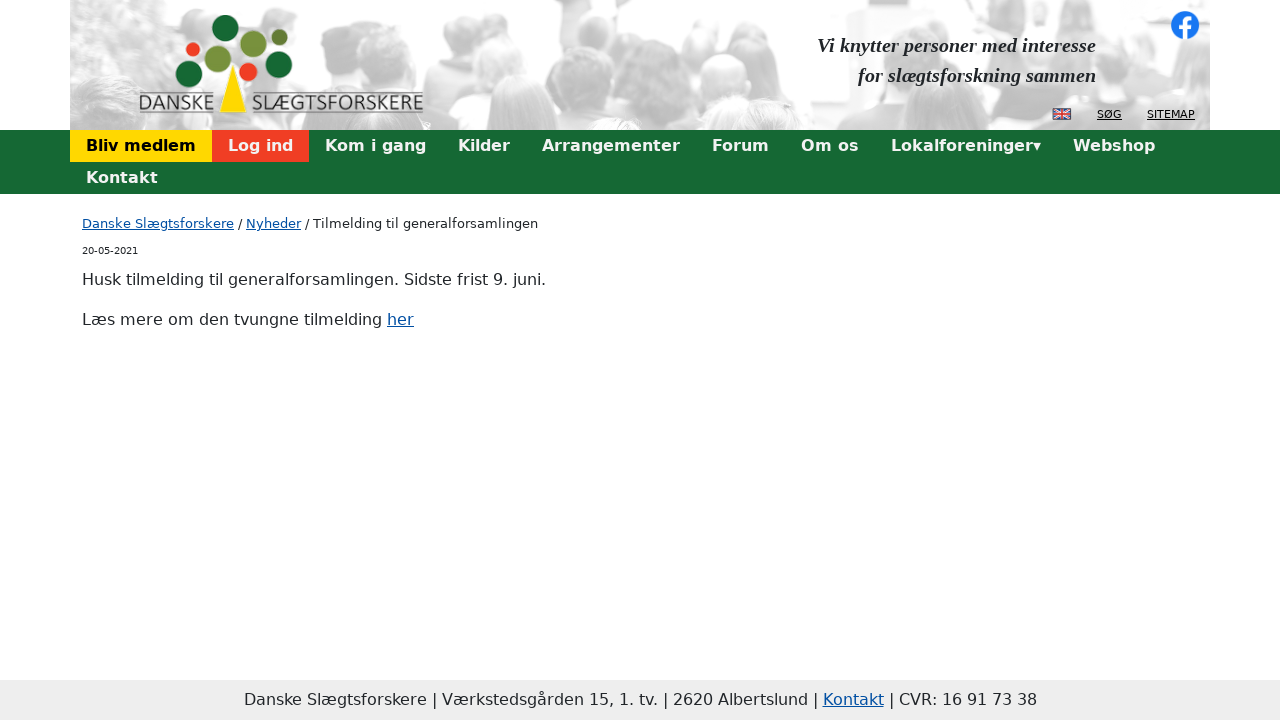

--- FILE ---
content_type: text/html; charset=utf-8
request_url: https://slaegt.dk/nyheder/tilmelding-til-generalforsamlingen/
body_size: 4590
content:



<!DOCTYPE html>
<html lang="da">

<head>
    <meta charset="utf-8">
    <meta name="viewport" content="width=device-width, initial-scale=1">
    <meta name="description" content="Danske Slægtsforskere er Danmarks største forening for slægtsforskere. Læs vores vejledninger eller find hjælp i vores forum.">
    <title>Danske Slægtsforskere - Tilmelding til generalforsamlingen</title>
    <link rel="icon" type="image/png" href="https://slaegt.blob.core.windows.net/slaegtdk/billeder/dslogowiki.png">
    <link rel="stylesheet" href="/css/programmer.css">
    <link rel="stylesheet" href="/css/ds.css">
    <link rel="stylesheet" href="/css/formater.css">
    <script src="/scripts/ds.js"></script>
    <!--<script src="/scripts/test.js"></script>-->

    <link rel="stylesheet" integrity="sha384-T3c6CoIi6uLrA9TneNEoa7RxnatzjcDSCmG1MXxSR1GAsXEV/Dwwykc2MPK8M2HN" crossorigin="anonymous" href="https://cdn.jsdelivr.net/npm/bootstrap@5.3.2/dist/css/bootstrap.min.css">
    <script integrity="sha256-kmHvs0B+OpCW5GVHUNjv9rOmY0IvSIRcf7zGUDTDQM8=" crossorigin="anonymous" src="https://code.jquery.com/jquery-3.7.1.slim.min.js"></script>
    <script integrity="sha384-C6RzsynM9kWDrMNeT87bh95OGNyZPhcTNXj1NW7RuBCsyN/o0jlpcV8Qyq46cDfL" crossorigin="anonymous" src="https://cdn.jsdelivr.net/npm/bootstrap@5.3.2/dist/js/bootstrap.bundle.min.js"></script>

    
    <script src="/scripts/insights.js"></script>
</head>

<body>
    <script>
        const lokalforeningsref = {}
        
lokalforeningsref[10001] = {breddegrad:"57,048221",længdegrad:"9,919394",url: "/aalborg/",navn: "Aalborg"};lokalforeningsref[50266] = {breddegrad:"55,632308",længdegrad:"12,622697",url: "/amager/",navn: "Amager"};lokalforeningsref[50342] = {breddegrad:"55,143205",længdegrad:"14,922572",url: "/bornholm/",navn: "Bornholm"};lokalforeningsref[50309] = {breddegrad:"57,268045",længdegrad:"9,951107",url: "/broenderslev/",navn: "Brønderslev"};lokalforeningsref[50256] = {breddegrad:"56,411943",længdegrad:"10,891533",url: "/djursland/",navn: "Djursland"};lokalforeningsref[10002] = {breddegrad:"55,735592",længdegrad:"12,273808",url: "/egedal/",navn: "Egedal"};lokalforeningsref[50343] = {breddegrad:"56,329089",længdegrad:"10,052386",url: "/favrskov/",navn: "Favrskov"};lokalforeningsref[10003] = {breddegrad:"55,326217",længdegrad:"11,960726",url: "/faxe/",navn: "Faxe"};lokalforeningsref[50235] = {breddegrad:"54,764614",længdegrad:"11,870992",url: "/guldborgsund/",navn: "Guldborgsund"};lokalforeningsref[50585] = {breddegrad:"55,254119",længdegrad:"9,332005",url: "/haderslev/",navn: "Haderslev"};lokalforeningsref[50274] = {breddegrad:"55,65173",længdegrad:"12,30359",url: "/hedeboegnen/",navn: "Hedeboegnen"};lokalforeningsref[51869] = {breddegrad:"55,78212",længdegrad:"8,97184",url: "/hedens/",navn: "Hedens"};lokalforeningsref[10005] = {breddegrad:"56,034528",længdegrad:"12,613614",url: "/helsingoer/",navn: "Helsingør"};lokalforeningsref[50243] = {breddegrad:"56,144302",længdegrad:"8,9416",url: "/herning/",navn: "Herning"};lokalforeningsref[10006] = {breddegrad:"55,928574",længdegrad:"12,306391",url: "/hilleroed/",navn: "Hillerød"};lokalforeningsref[50261] = {breddegrad:"57,457183",længdegrad:"9,9856",url: "/hjoerring/",navn: "Hjørring"};lokalforeningsref[10007] = {breddegrad:"55,718612",længdegrad:"11,713547",url: "/holbaek/",navn: "Holbæk"};lokalforeningsref[50276] = {breddegrad:"55,86117",længdegrad:"9,844477",url: "/horsens/",navn: "Horsens"};lokalforeningsref[50288] = {breddegrad:"55,4895",længdegrad:"9,47905",url: "/koldinghus/",navn: "Koldinghus"};lokalforeningsref[10009] = {breddegrad:"55,474342",længdegrad:"9,131795",url: "/kongeaaen/",navn: "Kongeaaen"};lokalforeningsref[50263] = {breddegrad:"55,337829",længdegrad:"11,135691",url: "/korsoer/",navn: "Korsør"};lokalforeningsref[50344] = {breddegrad:"55,771865",længdegrad:"12,505141",url: "/koebenhavn-nord/",navn: "København Nord"};lokalforeningsref[0] = {breddegrad:"54",længdegrad:"10",url: "/lokalforening/",navn: "Lokalforening"};lokalforeningsref[50245] = {breddegrad:"56,795507",længdegrad:"8,858116",url: "/mors/",navn: "Mors"};lokalforeningsref[50272] = {breddegrad:"56,359032",længdegrad:"8,615919",url: "/nordvestjysk/",navn: "Nordvestjysk"};lokalforeningsref[10010] = {breddegrad:"55,232825",længdegrad:"11,76741",url: "/naestved/",navn: "Næstved"};lokalforeningsref[50304] = {breddegrad:"55,403208",længdegrad:"10,436754",url: "/odense/",navn: "Odense"};lokalforeningsref[50345] = {breddegrad:"56,461755",længdegrad:"10,037148",url: "/randers/",navn: "Randers"};lokalforeningsref[50310] = {breddegrad:"55,68125",længdegrad:"12,454729",url: "/roedovre/",navn: "Rødovre"};lokalforeningsref[51905] = {breddegrad:"55,81467",længdegrad:"10,58863",url: "/samsoe/",navn: "Samsø"};lokalforeningsref[10014] = {breddegrad:"56,169453",længdegrad:"9,549514",url: "/silkeborg/",navn: "Silkeborg"};lokalforeningsref[10015] = {breddegrad:"56,56593",længdegrad:"9,029272",url: "/skive/",navn: "Skive"};lokalforeningsref[10016] = {breddegrad:"55,40612",længdegrad:"11,352542",url: "/slagelse-soroe/",navn: "Slagelse-Sorø"};lokalforeningsref[51688] = {breddegrad:"55,676072",længdegrad:"12,56896",url: "/storkoebenhavn/",navn: "Storkøbenhavn"};lokalforeningsref[10017] = {breddegrad:"55,644171",længdegrad:"12,477209",url: "/sokkelund-hvidovre/",navn: "Sokkelund, Hvidovre"};lokalforeningsref[10018] = {breddegrad:"55,063888",længdegrad:"10,608574",url: "/sydfyn/",navn: "Sydfyn"};lokalforeningsref[50324] = {breddegrad:"57,3354",længdegrad:"10,5211",url: "/saeby/",navn: "Sæby"};lokalforeningsref[50264] = {breddegrad:"54,908919",længdegrad:"9,7898",url: "/soenderjylland/",navn: "Sønderjylland"};lokalforeningsref[10011] = {breddegrad:"56,956209",længdegrad:"8,684875",url: "/thisted/",navn: "Thisted"};lokalforeningsref[51912] = {breddegrad:"55,566396",længdegrad:"9,766178",url: "/trekantsomraadet/",navn: "Trekantsområdet"};lokalforeningsref[10019] = {breddegrad:"55,61767",længdegrad:"8,481176",url: "/varde/",navn: "Varde"};lokalforeningsref[50348] = {breddegrad:"55,700006",længdegrad:"9,533324",url: "/vejle/",navn: "Vejle"};lokalforeningsref[50349] = {breddegrad:"55,669248",længdegrad:"12,395952",url: "/vestegnen/",navn: "Vestegnen"};lokalforeningsref[10020] = {breddegrad:"56,906991",længdegrad:"9,300329",url: "/vesthimmerland/",navn: "Vesthimmerland"};lokalforeningsref[50286] = {breddegrad:"56,452026",længdegrad:"9,396347",url: "/viborg/",navn: "Viborg"};lokalforeningsref[50294] = {breddegrad:"56,162937",længdegrad:"10,203921",url: "/aarhus/",navn: "Århus"};    	
    	const userToken = "";
    	
    </script>
    <div style="color: red; font-family: arial; font-size: x-large;">
        <div id="dstestbesked"></div>
    </div>
    <header class="container">
        <a href="/">
            <img src="/media/touj4mne/dslogo.png" alt="Danske Slægtsforskere">
        </a>
        <a id="dsfacebooklink" href="https://www.facebook.com/Danske-Sl%C3%A6gtsforskere-291221388065522/" target="_blank"><img src="https://slaegt.blob.core.windows.net/slaegtdk/billeder/f_logo_RGB-Blue_58.png" alt="Facebook"></a>
        <div id="dstoplinks">
            <a href="/kom-i-gang/foer-du-begynder/introduction-in-english/" title="Help to find your Danish relatives"><img alt="English" src="https://slaegt.blob.core.windows.net/slaegtdk/billeder/unionjack.svg"></a>
            <a href="/soeg">søg</a>
            <a href="/sitemap">sitemap</a>
        </div>
        <div class="overskrifter">
            <div>Vi knytter personer med interesse</div>
            <div>for slægtsforskning sammen</div>
        </div>
    </header>
    <nav>
        <div id="dsmenu" class="dsmenu container">
            <a href="/">Danske Slægtsforskere</a>
            <a href="https://slaegt.membersite.dk" target="_blank" class="blivMedlem">Bliv medlem</a>
                <a id="logInd" href="/profil">Log ind</a>
<a href="/kom-i-gang/">Kom i gang</a><a href="/kilder/">Kilder</a><a href="/arrangementer/">Arrangementer</a><a href="https://forum.slaegt.dk" target="_blank">Forum</a><a href="/om-os/">Om os</a><div class="stor"><button>Lokalforeninger&#x25BE;</button><div><div class="container"><div><div class="menutitel">Vores lokalforeninger</div><a href="/lokalforeninger/">Kort med lokalforeninger</a><a href="/om-lokalforeninger/liste-over-lokalforeninger/">Liste over lokalforeninger</a></div><div><div class="menutitel">Om lokalforeninger</div><a href="/om-lokalforeninger/hvad-laver-en-lokalforening/">Hvad laver en lokalforening</a><a href="/om-lokalforeninger/hjaelp-til-at-lave-en-lokalforening/">Hjælp til oprettelse af lokalforening</a><a href="/om-lokalforeninger/tilskud/">Tilskud til arrangementer</a><a href="/om-lokalforeninger/partnerskabsaftale/">Partnerskabsaftale</a><a href="/om-lokalforeninger/katalog-over-foredragsholdere/">Katalog over foredragsholdere</a></div></div></div></div><a href="https://www.dsshop.dk/" target="_blank">Webshop</a><a href="/om-os/om-foreningen/kontakt/">Kontakt</a>            <a href="javascript:void(0);" onclick="makeMenuResponsive(this)">&#9776;</a>
        </div>
        
    </nav>
    <div id="indholdssti"></div>
    <div id="indhold">
        




<div class="container dsbrødkrumme">
        <a href="/">Danske Sl&#xE6;gtsforskere</a> /         <a href="/nyheder/">Nyheder</a> / Tilmelding til generalforsamlingen
</div>

<div class="container nyhedsdato">20-05-2021</div>


    <div class="umb-grid">
                <div class="grid-section">
        <div >
                <div class="container">
            <div class="row clearfix">
                    <div class="col-md-12 column">
                        <div >



<p>Husk tilmelding til generalforsamlingen. Sidste frist 9. juni.</p>
<p>Læs mere om den tvungne tilmelding <a href="/generalforsamlinger/2021-gf/" title="2021 GF">her</a></p>

                        </div>
                    </div>
            </div>
                </div>
        </div>
                </div>
    </div>




<div class="container">
</div>
    </div>
    <div class="modal fade" id="kontaktformular" role="dialog" aria-hidden="true">
        <div class="modal-dialog" role="document">
            <div class="modal-content">
                <div class="modal-header">
                    <div class="modal-title">Kontakt <span></span></div>
                </div>
                <div class="modal-body">
                    <div class="form-group">
                        <label for="dskontaktnavn">Navn</label>
                        <input type="text" class="form-control" id="dskontaktnavn" placeholder="">
                        <div class="invalid-feedback">
                            Du skal angive dit navn.
                        </div>
                    </div>
                    <div class="form-group">
                        <label for="dskontaktnummer">Evt. medlemsnummer</label>
                        <input type="text" class="form-control" id="dskontaktnummer" aria-describedby="nummerHjælp" placeholder="">
                        <small id="nummerHjælp" class="form-text text-muted">Vigtigt ved henvendelse vedrørerende dit medlemskab.</small>
                    </div>
                    <div class="form-group">
                        <label for="dskontaktemail">Emailadresse</label>
                        <input type="email" class="form-control" id="dskontaktemail" aria-describedby="emailHjælp" placeholder="">
                        <small id="emailHjælp" class="form-text text-muted">Så vi kan svare på din henvendelse.</small>
                        <div class="invalid-feedback">
                            Du skal angive din emailadresse.
                        </div>
                    </div>
                    <div class="form-group">
                        <label for="dskontaktbesked">Din besked</label>
                        <textarea class="form-control" id="dskontaktbesked" rows="3"></textarea>
                        <div class="invalid-feedback">
                            Du skal skrive en beskedtekst.
                        </div>
                    </div>
                </div>
                <div class="modal-footer">
                    <button type="button" onclick="dssendbesked()" class="btn btn-primary">Send besked</button>
                    <button type="button" onclick="dsrydformular()" class="btn btn-secondary" data-bs-dismiss="modal">Annullér</button>
                </div>
            </div>
        </div>
    </div>
    <footer>
        <span>Danske Slægtsforskere | Værkstedsgården 15, 1. tv. | 2620 Albertslund | <a href="/om-os/om-foreningen/kontakt/">Kontakt</a> | CVR: 16 91 73 38</span>
    </footer>
    <script src="/scripts/begynd.js"></script>
</body>

</html>


--- FILE ---
content_type: text/css
request_url: https://slaegt.dk/css/programmer.css
body_size: 1536
content:
.bladoversigt > div:first-child {
    font-size: x-large;
    margin-bottom: 20px;
}

.bladoversigt > div:last-child {
    margin-bottom: 50px;
}

.bladoversigt table th, .bladoversigt table td {
    padding: 5px;
}

.bladoversigt table th {
    background-color: #CCCCCC;
}

.bladoversigt table th span {
    cursor: pointer;
}

.bladoversigt table tr:nth-child(2n) td {
    background-color: #EEEEEE;
}

.arrangementsoversigt {
    margin-bottom: 100px;
}

.arrangementsoversigt > a {
    display: block;
    color: blue;
    font-size: larger;
    margin-top: 20px;
}

.arrangementsoversigt > div {
    margin-bottom: 20px;
}

.arrangementsoversigt > div > div:nth-child(1) {
    font-size: x-large;
    text-align: center;
    padding: 5px;
}

.arrangementsoversigt > div:nth-child(3) > div:nth-child(2) {
    overflow: hidden;
}

.arrangementsoversigt > div:nth-child(3) > div:nth-child(2) > div {
    float: left;
    width: 16.67%;
    text-align: center;
    margin-right: -1px;
    padding-right: 1px;
    margin-bottom: 5px;
    height: 60px;
    border-top: solid 1px;
    border-bottom: solid 1px;
}


.arrangementsoversigt > div:nth-child(3) > div:nth-child(2) > div > button {
    padding: 0;
    border: none;
    background-color: transparent;
    width: 120px;
    height: 54px;
    margin: 2px;
}

.arrangementsoversigt .kort {
    width: 100%;
    height: 600px;
}

.arrangementsoversigt .ginfovindue > div {
    margin-bottom: 15px;
}

.arrangementsoversigt .ginfovindue > div > div {
    margin-bottom: 5px;
}

.arrangementsoversigt .ginfovindue > div > div:first-child {
    font-weight: bold;
}

#dsarrangementsoversigt > div:nth-child(2n) {
    background-color: #F8F8F8;
}

#dsarrangementsoversigt > div {
    padding: 5px;
    overflow: hidden;
}

#dsarrangementsoversigt > div > div {
    float: left;   
    line-height: 1.5em;
}

#dsarrangementsoversigt > div > div:nth-child(1) {
    font-weight: bold;
    width: 50%;
}

#dsarrangementsoversigt > div > div:nth-child(1) > a {
    color: black;
}
    
#dsarrangementsoversigt > div > div:nth-child(2) {
    font-size: smaller;
    width: 25%;
}

#dsarrangementsoversigt > div > div:nth-child(3) {
    font-size: smaller;
    width: 25%;
    text-align: right;
}

@media screen and (max-width: 600px) {
    .arrangementsoversigt > div:nth-child(3) > div:nth-child(2) > div {
        float: none;
        width: 100%;
    }
    
    #dsarrangementsoversigt > div > div {
        float: none;
        width: 100% !important;
    }
}


.bestyrelse > div:first-child {
    font-size: x-large;
    margin-bottom: 20px;
}
    
    
    
.kontakt > div {
    padding-top: 10px;
    background-color: #d9f2d9;
}

.kontakt .card-header > a, .kontakt .card-header button {
    color: black;
    font-size: larger;
}
    

#dsafoversigt {
    float: left;
    width: 200px;
    width: 200px;
    margin-bottom: 40px;
}

#dsafoversigt > button {
    display: block;
    background-color: transparent;
    margin: 10px 0;
    padding: 0;
    border: none;
}

#dsafliste {
    margin-left: 200px;
}


#dsafliste > div > button {
    display: block;
    background-color: transparent;
    margin: 10px 0;
    padding: 0;
    border: none;
    color: blue;
}

#dsafliste > div > div {
    display: none;
}

#dsafliste > div > div.dsVis {
    display: block;
}

#dsafoversigt .knapValgt {
    font-weight: bold;
}

#dsafliste {
    padding: 10px;
}


#dstjek .dsadvarsel {
    background-color: orange;
}

#dstjek .dsfejl {
    background-color: red;
}

#dstjek .dsok {
    background-color: lightgreen;
}

#dstjekemails {
    vertical-align: top;
}

#dstjek textarea {
    height: 500px;
    width: 500px;
}

.lokalforeningsliste {
    margin-bottom: 100px;
}

.lokalforeningsliste > div:first-child {
    font-size: x-large;
}

.lokalforeningsliste > div:last-child {
    margin: 10px 0;
}

.lokalforeningsliste > div:last-child > div {
    margin-bottom: 10px;
    font-size: large;
}




.dsbornholm button {
    border: none;
    background-color: transparent;
    padding: 0;
}

.dsbornholm > div > div {
    margin: 7px 0;
}

.dsbornholm > div > div > button {
    color: darkblue;
}

.dsbornholm > div > div > div {
    margin: 5px 10px;
}

.dsbornholm > div > div > div > div > button {
    color: darkgreen;
}

.dsbornholm > div > div > div > div > div {
    margin: 4px 8px;
}

.dsbornholm > div > div > div > div > div > div > button {
    color: darkred;
}

.dsbornholm > div > div > div > div > div > div > div {
    margin: 2px 6px;
}

.dsbornholm > div > div > div > div > div > div > div > div {
    margin-bottom: 10px;
}

.dsbornholm > div > div > div > div > div > div > div > div > div > div {
    margin: 2px 20px;
}

.dødsregister > div#søgefelter > div {
    float: left;
    margin: 0 20px 20px 0;
}


.dødsregister > div#søgefelter > div > label {
    display: block;
    font-style: italic;
}

.dødsregister > div#søgefelter > button {
    display: block;
    clear: both;
    margin-bottom: 20px;
}

.dødsregister > div#søgeresultater > div {
    margin-bottom: 20px;
}

.dødsregister > div#søgeresultater > div > div:not(:first-child) {
    font-size: small;
}


.aktivering label {
    display: block;
}

.aktivering input#navn {
    min-width: 300px;
}

.aktivering .tvunget {
    color: red;
    font-weight: bold;
}

.aktivering #status {
    display: none;
}

.aktivering .loader {
  border: 8px solid #f3f3f3;
  border-radius: 50%;
  border-top: 8px solid #3498db;
  width: 60px;
  height: 60px;
  animation: spin 2s linear infinite;
}

@keyframes spin {
  0% { transform: rotate(0deg); }
  100% { transform: rotate(360deg); }
}


.medlemstjek button {
    margin: 10px 0;
}

.medlemstjek textarea {
    width: 500px;
    height: 500px;
}

.program-medlemsrettigheder table {
    margin-top: 10px;
    margin-bottom: 20px;
}

.program-medlemsrettigheder td {
    padding: 10px;
    border-top: solid 1px black;
    border-bottom: solid 1px black;
}

.profil > div {
    margin-bottom: 20px;
}

.profil > div > div:first-child {
    font-weight: bold;
}

.profil > div > div:not(first-child) {
    overflow: hidden;
}

.profil > div > div:not(first-child) > div {
    min-width: 150px;
    float: left;
}

#forumformular > div {
    margin-bottom: 10px;
}

#forumformular > div > div:first-child {
    font-size: small;
}

#fejl {
    color: red;

}

--- FILE ---
content_type: text/css
request_url: https://slaegt.dk/css/ds.css
body_size: 3713
content:
/*
 Mørkegrøn: 156834
 Olivengrøn: 78913D
 Rød: E04A28
 Gul: FFD800
*/

img {
    max-width: 100%;
}

body a {
    color: #004FA3;
}

#dstoplinks {
    position: absolute;
    right: 5px;
    bottom: 5px;
    font-variant: small-caps;   
    margin: 0;
    width: 100%;
    text-align: right;
}

#dstoplinks > a {
    color: black;
    margin: 0px 10px;   
}

#dstoplinks img {
    height: 20px;
}

#dsfacebooklink {
    position: absolute;
    right: 10px;
    top: 10px;
    margin: 0;
}

#dsfacebooklink img {
    width: 30px;
    height: 30px;
}

#side-forside .nyheder  {
    background-color:#F0EEEC;
    padding: 20px;
}

#side-forside .nyheder > div:first-child {
    text-align: center;
    font-size: xx-large;
    margin: 20px;
}

#side-forside .nyheder div.card {
    max-width: 400px;
}

#side-forside .nyheder .btn-primary {
    background-color: #156834;
    border-color: #156834;
}

#side-forside .nyheder div.card img {
    max-height: 250px;
}

.caption {
    font-style: italic;
    font-size: smaller;
}

.dsbrødkrumme {
    font-size: small;
    margin-bottom: 10px;
}

.dsGrønBaggrund {
    color: white !important;
    background-color: #156834 !important; 
}

body {
    margin: 0;
    font-family: 'Segoe UI', Tahoma, Geneva, Verdana, sans-serif;
    background-color: #FAFFF8;
}


body > header {
    position: relative;
    display: flex;
    padding: 15px;
    background-image: url("/media/tfbjqiq5/banner.jpg");   
    background-size: cover;

}

body > header .overskrifter {
    font-family: 'Times New Roman';
    padding-left: 80px;
    padding-top: 10px;
    text-align: right;
    position: absolute;
    right: 10%;
    font-size: 15pt;
    font-weight: bold;
    bottom: 40px;
    font-style: italic;
}

body > header a {
    margin-left: 5%;
}

body > header img {
    height: 100px;
    
}

#indhold {
    margin-bottom: 40px;
}


body > footer {
    position: fixed;
    bottom: 0;
    height: 40px;
    width: 100%;
    background-color: #EEEEEE;
    text-align: center;
}

body > footer > span {
    vertical-align: middle;
    line-height: 40px;
}

nav {
    background-color: #156834;
}

.dsmenu {
    overflow: hidden;
    background-color: #156834;
    padding: 0 !important;
}


div.lokalforening {
    background-color: #E04A28;
}

.dsmenu *, .dsmenu {
    box-sizing: border-box;
}

.dsmenu button {
    background-color: #F03E24;
    margin: 0;
    border: 0;
}

#logInd {
    background-color: #F03E24;
}

.dsmenu > a, .dsmenu button {
    float: left;
    color: #F2F2F2;
    font-weight: bold;
    text-align: center;
    padding: 4px 16px;
    text-decoration: none;
}

.dsmenu > a.blivMedlem, .dsmenu > a.blivMedlem:hover {
    background-color: #FFD800;
    color: black;
}


.dsmenu > a.lokalforening, .dsmenu > a.lokalforening:hover {
    display: block !important;
    background-color: #156834 !important;
}

.aktivtMenupunkt {
    background-color: #4CAF50;
    color: white;
}

.dsmenu > a:first-child {
    display: none;
    font-weight: bold;
}

.dsmenu > a:first-child:hover {
    background-color: inherit;
}

.dsmenu > a:last-child {
    display: none;
    font-size: 16px;
}

.dsmenu > div {
    float: left;
    overflow: hidden;
}

.dsmenu > div.stor > div:first-child {
    border: none;
    outline: none;
    color: #F2F2F2;
    font-weight: bold;
    padding: 4px 16px 2px 16px;
    background-color: inherit;
    font-family: inherit;
    margin: 0;
    cursor: pointer;
}


.dsmenu > div > button {
    cursor: pointer;
    font-size: 16px;
    border: none;
    outline: none;
    color: #F2F2F2;
    font-weight: bold;
    padding: 4px 16px;
    background-color: inherit;
    font-family: inherit;
    margin: 0;
}

.dsmenu > div > div:last-child {
    display: none;
    position: absolute;
    margin-top: 32px;
    /*top: 50px;*/
    background-color: #F9F9F9;
    box-shadow: 0px 8px 16px 0px rgba(0, 0, 0, 0.2);
    z-index: 10;
}

.dsmenu > div.stor > div:last-child {
    width: 100%;
    left: 0;
}

.dsmenu > div.lille > div:last-child {
    min-width: 160px;
}


.dsmenu > a:hover, .dsmenu > div:hover > div:first-child, .dsmenu > div:hover > button, .dsmenu > div > button:focus {
    background-color: #78913D;
    color: white; 
}


.dsmenu > div > div:last-child a:hover {
    background-color: #D0D0D0;
    color: black;
}
/*
.dsmenu > div:hover > div:last-child {
    display: block;
    background-color:  #EEEEEE;
}
*/
.dsmenu > div.stor > div:last-child > div:after {
    content: "";
    display: table;
    clear: both;
}

.dsmenu > div.stor > div:last-child > div > div {
    float: left;
    width: 33.33%;
    padding: 10px;
}

.dsmenu > div.stor > div:last-child > div > div > div.menutitel {
    font-weight: bold;
    font-size: large;
    padding: 10px 10px 0 10px;
}

.dsmenu > div > div:last-child a {
    float: none;
    color: black;
    padding: 12px;
    text-decoration: none;
    display: block;
    text-align: left;
}
  
.dsmenu > div.stor > div:last-child > div > div > a:hover {
    background-color: #D0D0D0;
}

.dsmenu > div > div:last-child.vis {
    display: block;
}



@media screen and (max-width: 600px) {
    .dsmenu > a:first-child {
        display: block;
        width: 100%;
        text-align: left;
    }

    .dsmenu > a:not(:first-child), .dsmenu > form > button, .dsmenu > div {
        display: none;
    }

    .dsmenu > a:last-child {
        position: absolute;
        right: 0;
        display: block;
    }
    
    .dsmenu > a:hover, .dsmenu > div:hover > div:first-child, .dsmenu > div:hover > button, .dsmenu > div > button:focus {
        background-color: transparent;
        color: white; 
    }


    .dsmenu.responsive {
        position: relative;
    }

    .dsmenu.responsive > a:last-child {
        position: absolute;
        right: 0;
        top: 0;
    }

    .dsmenu.responsive > a, .dsmenu.responsive > form > button, .dsmenu.responsive > div {
        float: none;
        display: block;
        text-align: left;
    }
    
    .dsmenu.responsive > form > button {
        width: 100%;
    }

    .dsmenu.responsive > div > button {
        width: 100%;
        text-align: left;
    }
    
    .dsmenu.responsive > div > div:last-child {
        position: relative;
    }
    
    .dsmenu.responsive > div.stor > div:last-child > div > div {
        float: none;
        width: 100%;
    }

    body > header {
        display: none;
    }

    body > footer {
        display: none;
    }

    #indhold {
        margin: 0;
    }

    #dsforside {
        padding: 20px !important;    
        display: flex;
        flex-direction: column;

    }
    
    #dsforside > div {
        float: none !important;
        width: 100% !important;
    }
    
    #dsforside > div:nth-child(1) {
        order: 2;
    }

    #dsforside > div:nth-child(2) {
        order: 1;
        padding: 0 !important;
    }

    #dsforside > div:nth-child(3) {
        order: 3;
    }


}


#indholdssti {
    margin: 20px 0;
}


#lokalforeninger {
    height: 600px;
    width: 100%;
}


.visitkort {
    margin-bottom: 10px;
    overflow: hidden;
    padding: 5px;
    background-color: #F8F8F8;
    width: 400px;
    max-width: 100%;
}

.visitkort >  div > div:first-child {
    font-weight: bold;
}

.visitkort > div > div:last-child {
    margin-top: 3px;
}

.visitkort > div > div:last-child > button {
    margin: 0;
    padding: 0;
    border: none;
    background-color: inherit;
    font-family: inherit;
    font-size: inherit;
    color: blue;
}

.visitkort img {
    float: left;
    width: 100px;
    margin-right: 10px;
}

#dsarrangementsliste > div:first-child > div:first-child {
    font-size: x-large;
    font-weight: bold;
}

#dsarrangementsliste > div {
    margin-bottom: 20px;
}

#dsarrangementsliste > div > div {
    margin-bottom: 5px;
}

#dsarrangementsliste > div > div:first-child {
    font-size: large;
    font-weight: bold;
}
/*
#dsarrangementsliste > div > div a {
    font-size: small;
}
*/

#dsarrangementsliste .detaljer {
    font-style: italic;
    font-size: smaller;
}

.nyhedsdato {
    font-size: x-small;
    margin: 10px 0;
}

#lokalmenu > div {
  float: left;
  overflow: hidden;
}

#lokalmenu > div > button {
    cursor: pointer;
    font-size: 16px;
    border: none;
    outline: none;
    color: #F2F2F2;
    font-weight: bold;
    padding: 15px 16px;
    background-color: inherit;
    font-family: inherit;
    margin: 0;
}


#lokalmenu > div:hover > button, #lokalmenu button:focus  {
    background-color: #78913D;
}

#lokalmenu > div > div {
    display: none;
    position: absolute;
    left: inherit;
    background-color: #F9F9F9;
    min-width: 160px;
    box-shadow: 0px 8px 16px 0px rgba(0, 0, 0, .2);
    z-index: 10;
}

#lokalmenu > div > div > a {
  float: none;
  color: black;
  padding: 12px 16px;
  text-decoration: none;
  display: block;
  text-align: left;
}

#lokalmenu > div > div > a:hover {
  background-color: #ddd;
}

#lokalmenu .vis {
    display: block;
}

.lokaltest2 img {
    width: 80%;
    margin-left: 10%;
    margin-right: 10%;
}

.lokaltest img {
   width: 100%; 
}

.dsnyheder > div > div:first-child {
    font-size: large;
    font-weight: bold;
}


.yderligere > button {
    background: none;
    margin: 0;
    border: 0;
    font-size: small;
    padding: 0;
    color: blue;
}

.yderligere > div {
    display: none;
}

.dsmappe > h1 {
    font-size: xx-large;
    margin-bottom: 14px;
}

.dsmappe > div:nth-child(2) {
    font-size: large;
    margin-bottom: 24px;
}

.dsmappe > div:nth-child(3) {
    overflow: hidden;
}

.dsmappe > div:nth-child(3) > div {
    float: left;
    width: 350px;
    margin: 10px;
    background-color: #F2F2F2;
    height: 400px;
    overflow: hidden;
}
.dsmappe > div:nth-child(3) > div > a:hover {
    text-decoration: none;
}

.dsmappe > div:nth-child(3) > div > a > img {
    width: 350px;
    height: 150px;
}

.dsmappe > div:nth-child(3) > div > a > div {
    font-size: large;
    color: black;
    font-weight: bold;
    padding: 8px;
}

.dsmappe > div:nth-child(3) > div > div {
    padding: 8px;
}

.dsmappe > div:nth-child(3) > div > div > a {
    display: block;
    margin: 4px 0;
}

.dsmappe > div:nth-child(4) > div {
    margin-bottom: 7px;
}

.dsgeneralforsamlingsliste {
    overflow: hidden;
}

.dsgeneralforsamlingsliste > div {
    min-width: 50%;
    max-width: 550px;
    float: left;
}

.dsgeneralforsamlingsliste > div > a {
    display: block;
    margin-bottom: 7px;
}

#dsforside {
    padding: 0 0 30px 0;
    overflow: hidden;
}

#dsforside > div {
    float: left;
}

#dsforside > div:nth-child(1) {
    width: 20%;
}

#dsforside > div:nth-child(1) > div:nth-child(1) {
    font-size: large;
    font-weight: bold;
}

#dsforside > div:nth-child(1) > div:nth-child(1) > a {
    color: black;
    margin-left: 8px;
}

#dsforside > div:nth-child(1) > div:nth-child(2) {
    display: flex;
    flex-direction: column;
}

#dsforside > div:nth-child(1) > div:nth-child(2) > div {
    margin: 4px 0;
    padding: 8px;
    order: 2;
}

#dsforside > div:nth-child(1) > div:nth-child(2) > div.vigtig {
    background-color: lightyellow;
    order: 1;
}

#dsforside > div:nth-child(2) {
    width: 60%;
    padding: 0 20px;
}

#dsforsidemeddelelse {
    background-color: #8FBC8F;
    padding: 15px;
    border: black solid 1px;
    margin-bottom: 20px;
}

#dsforsidemeddelelse hr {
    border-color: black;
    border-width: 2px;
}

#dsforsideknapper > div.x2 {
    width: 100%;
    margin-bottom: 30px;
}


#dsforsideknapper > div {
    float: left;
    width: 50%;
    margin-bottom: 30px;
}


#dsforsideknapper > div.kh {
    padding-left: 10px;
}

#dsforsideknapper > div.kv {
    padding-right: 10px;
    clear: left;
}


#dsforsideknapper > div > a {
    color: black;
}

#dsforsideknapper > div > a > div:nth-child(2) {
    font-weight: bold;
    margin-top: 8px;
    margin-bottom: 5px;
}

#dsforside > div:nth-child(3) {
    width: 20%;
}

#dsforside > div:nth-child(3) > div {
    margin-bottom: 30px;
}

#dsforside > div:nth-child(3) > div:nth-child(2) > div:nth-child(1) {
    font-size: large;
    font-weight: bold;
    margin-bottom: 5px;
}

#dsforside > div:nth-child(3) > div:nth-child(2) > div:nth-child(2) > a {
    display: block;
    margin-bottom: 5px;
}

/*
#dsforside > div:nth-child(1) {
    margin-bottom: 20px;
}

#dsforside > div:nth-child(2) {
    overflow: hidden;
}

#dsforside > div:nth-child(2) > div {
    float: left;
}

#dsforside > div:nth-child(2) > div:nth-child(1) {
    width: 70%;
    padding-right: 10px;
}

#dsforside > div:nth-child(2) > div:nth-child(2) {
    width: 30%;
    padding-left: 10px;
}

#dsforside > div:nth-child(2) > div > div {
    margin-bottom: 20px;
}

#dsrullebanner  {
    border: none
}

#dsrullebanner img {
    height: 100px;
}

*/

#dsbestyrelsesmedlemmer, .dsbestyrelsesmedlemmer {
    overflow: hidden;
}

#dsbestyrelsesmedlemmer div.visitkort, .dsbestyrelsesmedlemmer div.visitkort {
    float: left;
    margin: 10px;
    height: 140px;
    width: 340px;
}

#dsudvalgsoversigt > div {
    margin-bottom: 20px;
}

#dsudvalgsoversigt > div > div:first-child {
    font-weight: bold;
}

#dsnyheder > div {
    margin: 20px 0;
}

#dsnyheder > div > a {
    display: block;
    font-size: larger;
    color: inherit;
}

#dsnyheder > div > div:nth-child(2) {
    font-size: smaller;
    font-style: italic;
}

#dsforsidenyheder > div {
    margin-bottom: 10px;
}

#dsnyheder > div > a {
    display: block;
}

#dsforsidearrangementer > div {
    margin-bottom: 20px;
}

#dsforsidearrangementer > div:first-child {
    font-size: large;
    font-weight: bold;
    margin-bottom: 10px;
}

#dsforsidearrangementer > div:nth-child(2) > div {
    margin-bottom: 10px;
}

#dsforsidearrangementer > div:nth-child(2) > div > div:first-child > a {
    color: black;
    font-weight: bold;
}

#dspodcasts > div:first-child {
    margin-bottom: 20px;    
}

#dspodcasts > div:first-child > div:first-child {
    font-size: xx-large;
    margin-bottom: 10px;
}

#dspodcasts > div:first-child > div:last-child {
    font-size: large;
}

#dspodcasts > div:last-child > div {
    background-color: #F3F3F3;
    margin-bottom: 10px;
    padding: 15px;
}

#dspodcasts > div:last-child > div > div:first-child {
    font-size: x-large;
    margin-bottom: 5px;
}

#dspodcasts > div:last-child > div > audio {
    display: block;
    margin: 4px;
}

.modal .modal-title {
    font-weight: bold;
}

.skjult {
    display: none;
}


.arrangement {
    margin-top: 10px;
}

.arrangement > div.overskrift {
    font-size: x-large;
}

.arrangement > div.dato {
    font-size: small;
    font-decoration: italic;
}

div.sidetitel {
    font-size: x-large;
    font-weight: bold;
}


